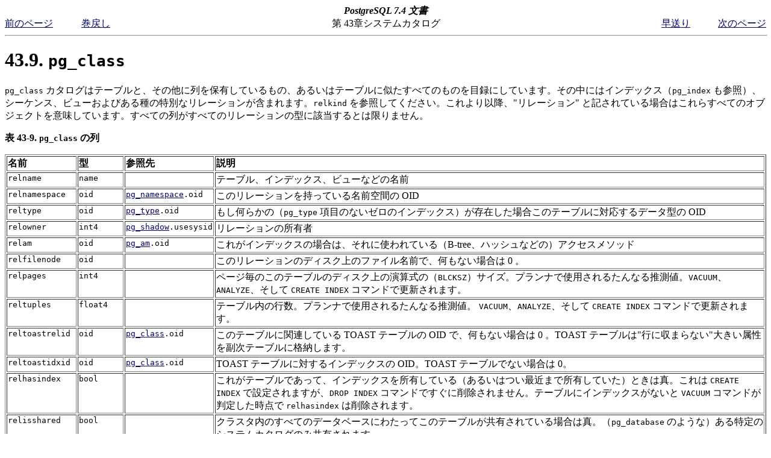

--- FILE ---
content_type: text/html
request_url: https://powergres.sraoss.co.jp/manual/Plus/Win/V20/catalog-pg-class.html
body_size: 12554
content:
<HTML
><HEAD
><META HTTP-EQUIV="Content-Type" CONTENT="text/html; CHARSET=Shift_JIS"
><TITLE
>pg_class</TITLE
><META
NAME="GENERATOR"
CONTENT="Modular DocBook HTML Stylesheet Version 1.76b+
"><LINK
REV="MADE"
HREF="mailto:pgsql-docs@postgresql.org"><LINK
REL="HOME"
TITLE="PostgreSQL 7.4 文書"
HREF="index.html"><LINK
REL="UP"
TITLE="システムカタログ"
HREF="catalogs.html"><LINK
REL="PREVIOUS"
TITLE="pg_cast"
HREF="catalog-pg-cast.html"><LINK
REL="NEXT"
TITLE="pg_constraint"
HREF="catalog-pg-constraint.html"><LINK
REL="STYLESHEET"
TYPE="text/css"
HREF="stylesheet.css"></HEAD
><BODY
CLASS="SECT1"
><DIV
CLASS="NAVHEADER"
><TABLE
SUMMARY="Header navigation table"
WIDTH="100%"
BORDER="0"
CELLPADDING="0"
CELLSPACING="0"
><TR
><TH
COLSPAN="5"
ALIGN="center"
VALIGN="bottom"
>PostgreSQL 7.4 文書</TH
></TR
><TR
><TD
WIDTH="10%"
ALIGN="left"
VALIGN="top"
><A
HREF="catalog-pg-cast.html"
ACCESSKEY="P"
>前のページ</A
></TD
><TD
WIDTH="10%"
ALIGN="left"
VALIGN="top"
><A
HREF="catalogs.html"
>巻戻し</A
></TD
><TD
WIDTH="60%"
ALIGN="center"
VALIGN="bottom"
>第 43章システムカタログ</TD
><TD
WIDTH="10%"
ALIGN="right"
VALIGN="top"
><A
HREF="catalogs.html"
>早送り</A
></TD
><TD
WIDTH="10%"
ALIGN="right"
VALIGN="top"
><A
HREF="catalog-pg-constraint.html"
ACCESSKEY="N"
>次のページ</A
></TD
></TR
></TABLE
><HR
ALIGN="LEFT"
WIDTH="100%"></DIV
><DIV
CLASS="SECT1"
><H1
CLASS="SECT1"
><A
NAME="CATALOG-PG-CLASS"
></A
>43.9. <TT
CLASS="STRUCTNAME"
>pg_class</TT
></H1
><A
NAME="AEN49513"
></A
><P
>   <TT
CLASS="STRUCTNAME"
>pg_class</TT
> カタログはテーブルと、その他に列を保有しているもの、あるいはテーブルに似たすべてのものを目録にしています。その中にはインデックス（<TT
CLASS="STRUCTNAME"
>pg_index</TT
> も参照）、シーケンス、ビューおよびある種の特別なリレーションが含まれます。<TT
CLASS="STRUCTFIELD"
>relkind</TT
> を参照してください。これより以降、<SPAN
CLASS="QUOTE"
>"リレーション"</SPAN
> と記されている場合はこれらすべてのオブジェクトを意味しています。すべての列がすべてのリレーションの型に該当するとは限りません。
  </P
><DIV
CLASS="TABLE"
><A
NAME="AEN49520"
></A
><P
><B
>表 43-9. <TT
CLASS="STRUCTNAME"
>pg_class</TT
> の列</B
></P
><TABLE
BORDER="1"
CLASS="CALSTABLE"
><THEAD
><TR
><TH
ALIGN="LEFT"
VALIGN="TOP"
>名前</TH
><TH
ALIGN="LEFT"
VALIGN="TOP"
>型</TH
><TH
ALIGN="LEFT"
VALIGN="TOP"
>参照先</TH
><TH
ALIGN="LEFT"
VALIGN="TOP"
>説明</TH
></TR
></THEAD
><TBODY
><TR
><TD
ALIGN="LEFT"
VALIGN="TOP"
><TT
CLASS="STRUCTFIELD"
>relname</TT
></TD
><TD
ALIGN="LEFT"
VALIGN="TOP"
><TT
CLASS="TYPE"
>name</TT
></TD
><TD
ALIGN="LEFT"
VALIGN="TOP"
>&nbsp;</TD
><TD
ALIGN="LEFT"
VALIGN="TOP"
>テーブル、インデックス、ビューなどの名前</TD
></TR
><TR
><TD
ALIGN="LEFT"
VALIGN="TOP"
><TT
CLASS="STRUCTFIELD"
>relnamespace</TT
></TD
><TD
ALIGN="LEFT"
VALIGN="TOP"
><TT
CLASS="TYPE"
>oid</TT
></TD
><TD
ALIGN="LEFT"
VALIGN="TOP"
><TT
CLASS="LITERAL"
><A
HREF="catalog-pg-namespace.html"
><TT
CLASS="STRUCTNAME"
>pg_namespace</TT
></A
>.oid</TT
></TD
><TD
ALIGN="LEFT"
VALIGN="TOP"
>       このリレーションを持っている名前空間の OID
      </TD
></TR
><TR
><TD
ALIGN="LEFT"
VALIGN="TOP"
><TT
CLASS="STRUCTFIELD"
>reltype</TT
></TD
><TD
ALIGN="LEFT"
VALIGN="TOP"
><TT
CLASS="TYPE"
>oid</TT
></TD
><TD
ALIGN="LEFT"
VALIGN="TOP"
><TT
CLASS="LITERAL"
><A
HREF="catalog-pg-type.html"
><TT
CLASS="STRUCTNAME"
>pg_type</TT
></A
>.oid</TT
></TD
><TD
ALIGN="LEFT"
VALIGN="TOP"
>       もし何らかの（<TT
CLASS="STRUCTNAME"
>pg_type</TT
> 項目のないゼロのインデックス）が存在した場合このテーブルに対応するデータ型の OID

      </TD
></TR
><TR
><TD
ALIGN="LEFT"
VALIGN="TOP"
><TT
CLASS="STRUCTFIELD"
>relowner</TT
></TD
><TD
ALIGN="LEFT"
VALIGN="TOP"
><TT
CLASS="TYPE"
>int4</TT
></TD
><TD
ALIGN="LEFT"
VALIGN="TOP"
><TT
CLASS="LITERAL"
><A
HREF="catalog-pg-shadow.html"
><TT
CLASS="STRUCTNAME"
>pg_shadow</TT
></A
>.usesysid</TT
></TD
><TD
ALIGN="LEFT"
VALIGN="TOP"
>リレーションの所有者</TD
></TR
><TR
><TD
ALIGN="LEFT"
VALIGN="TOP"
><TT
CLASS="STRUCTFIELD"
>relam</TT
></TD
><TD
ALIGN="LEFT"
VALIGN="TOP"
><TT
CLASS="TYPE"
>oid</TT
></TD
><TD
ALIGN="LEFT"
VALIGN="TOP"
><TT
CLASS="LITERAL"
><A
HREF="catalog-pg-am.html"
><TT
CLASS="STRUCTNAME"
>pg_am</TT
></A
>.oid</TT
></TD
><TD
ALIGN="LEFT"
VALIGN="TOP"
>これがインデックスの場合は、それに使われている（B-tree、ハッシュなどの）アクセスメソッド</TD
></TR
><TR
><TD
ALIGN="LEFT"
VALIGN="TOP"
><TT
CLASS="STRUCTFIELD"
>relfilenode</TT
></TD
><TD
ALIGN="LEFT"
VALIGN="TOP"
><TT
CLASS="TYPE"
>oid</TT
></TD
><TD
ALIGN="LEFT"
VALIGN="TOP"
>&nbsp;</TD
><TD
ALIGN="LEFT"
VALIGN="TOP"
>このリレーションのディスク上のファイル名前で、何もない場合は 0 。</TD
></TR
><TR
><TD
ALIGN="LEFT"
VALIGN="TOP"
><TT
CLASS="STRUCTFIELD"
>relpages</TT
></TD
><TD
ALIGN="LEFT"
VALIGN="TOP"
><TT
CLASS="TYPE"
>int4</TT
></TD
><TD
ALIGN="LEFT"
VALIGN="TOP"
>&nbsp;</TD
><TD
ALIGN="LEFT"
VALIGN="TOP"
>       ページ毎のこのテーブルのディスク上の演算式の（<TT
CLASS="SYMBOL"
>BLCKSZ</TT
>）サイズ。プランナで使用されるたんなる推測値。<TT
CLASS="COMMAND"
>VACUUM</TT
>、<TT
CLASS="COMMAND"
>ANALYZE</TT
>、そして <TT
CLASS="COMMAND"
>CREATE INDEX</TT
> コマンドで更新されます。
      </TD
></TR
><TR
><TD
ALIGN="LEFT"
VALIGN="TOP"
><TT
CLASS="STRUCTFIELD"
>reltuples</TT
></TD
><TD
ALIGN="LEFT"
VALIGN="TOP"
><TT
CLASS="TYPE"
>float4</TT
></TD
><TD
ALIGN="LEFT"
VALIGN="TOP"
>&nbsp;</TD
><TD
ALIGN="LEFT"
VALIGN="TOP"
>       テーブル内の行数。プランナで使用されるたんなる推測値。
       <TT
CLASS="COMMAND"
>VACUUM</TT
>、<TT
CLASS="COMMAND"
>ANALYZE</TT
>、そして 
       <TT
CLASS="COMMAND"
>CREATE INDEX</TT
> コマンドで更新されます。
      </TD
></TR
><TR
><TD
ALIGN="LEFT"
VALIGN="TOP"
><TT
CLASS="STRUCTFIELD"
>reltoastrelid</TT
></TD
><TD
ALIGN="LEFT"
VALIGN="TOP"
><TT
CLASS="TYPE"
>oid</TT
></TD
><TD
ALIGN="LEFT"
VALIGN="TOP"
><TT
CLASS="LITERAL"
><A
HREF="catalog-pg-class.html"
><TT
CLASS="STRUCTNAME"
>pg_class</TT
></A
>.oid</TT
></TD
><TD
ALIGN="LEFT"
VALIGN="TOP"
>       このテーブルに関連している TOAST テーブルの OID で、何もない場合は 0 。TOAST テーブルは<SPAN
CLASS="QUOTE"
>"行に収まらない"</SPAN
>大きい属性を副次テーブルに格納します。

      </TD
></TR
><TR
><TD
ALIGN="LEFT"
VALIGN="TOP"
><TT
CLASS="STRUCTFIELD"
>reltoastidxid</TT
></TD
><TD
ALIGN="LEFT"
VALIGN="TOP"
><TT
CLASS="TYPE"
>oid</TT
></TD
><TD
ALIGN="LEFT"
VALIGN="TOP"
><TT
CLASS="LITERAL"
><A
HREF="catalog-pg-class.html"
><TT
CLASS="STRUCTNAME"
>pg_class</TT
></A
>.oid</TT
></TD
><TD
ALIGN="LEFT"
VALIGN="TOP"
>TOAST テーブルに対するインデックスの OID。TOAST テーブルでない場合は 0。
      </TD
></TR
><TR
><TD
ALIGN="LEFT"
VALIGN="TOP"
><TT
CLASS="STRUCTFIELD"
>relhasindex</TT
></TD
><TD
ALIGN="LEFT"
VALIGN="TOP"
><TT
CLASS="TYPE"
>bool</TT
></TD
><TD
ALIGN="LEFT"
VALIGN="TOP"
>&nbsp;</TD
><TD
ALIGN="LEFT"
VALIGN="TOP"
>       これがテーブルであって、インデックスを所有している（あるいはつい最近まで所有していた）ときは真。これは <TT
CLASS="COMMAND"
>CREATE INDEX</TT
> で設定されますが、<TT
CLASS="COMMAND"
>DROP INDEX</TT
> コマンドですぐに削除されません。テーブルにインデックスがないと <TT
CLASS="COMMAND"
>VACUUM</TT
> コマンドが判定した時点で <TT
CLASS="STRUCTFIELD"
>relhasindex</TT
> は削除されます。
      </TD
></TR
><TR
><TD
ALIGN="LEFT"
VALIGN="TOP"
><TT
CLASS="STRUCTFIELD"
>relisshared</TT
></TD
><TD
ALIGN="LEFT"
VALIGN="TOP"
><TT
CLASS="TYPE"
>bool</TT
></TD
><TD
ALIGN="LEFT"
VALIGN="TOP"
>&nbsp;</TD
><TD
ALIGN="LEFT"
VALIGN="TOP"
>クラスタ内のすべてのデータベースにわたってこのテーブルが共有されている場合は真。（<TT
CLASS="STRUCTNAME"
>pg_database</TT
> のような）ある特定のシステムカタログのみ共有されます。</TD
></TR
><TR
><TD
ALIGN="LEFT"
VALIGN="TOP"
><TT
CLASS="STRUCTFIELD"
>relkind</TT
></TD
><TD
ALIGN="LEFT"
VALIGN="TOP"
><TT
CLASS="TYPE"
>char</TT
></TD
><TD
ALIGN="LEFT"
VALIGN="TOP"
>&nbsp;</TD
><TD
ALIGN="LEFT"
VALIGN="TOP"
>       <TT
CLASS="LITERAL"
>r</TT
> = 通常のテーブル、<TT
CLASS="LITERAL"
>i</TT
> = インデックス、<TT
CLASS="LITERAL"
>S</TT
> = シーケンス、<TT
CLASS="LITERAL"
>v</TT
> = ビュー、<TT
CLASS="LITERAL"
>c</TT
> = 複合型、<TT
CLASS="LITERAL"
>s</TT
> = 特別、<TT
CLASS="LITERAL"
>t</TT
> = TOAST テーブル
      </TD
></TR
><TR
><TD
ALIGN="LEFT"
VALIGN="TOP"
><TT
CLASS="STRUCTFIELD"
>relnatts</TT
></TD
><TD
ALIGN="LEFT"
VALIGN="TOP"
><TT
CLASS="TYPE"
>int2</TT
></TD
><TD
ALIGN="LEFT"
VALIGN="TOP"
>&nbsp;</TD
><TD
ALIGN="LEFT"
VALIGN="TOP"
>      （システムの列を計算に入れない）リレーションにあるユーザ列数。<TT
CLASS="STRUCTNAME"
>pg_attribute</TT
> にこれに対応する数多くのエントリの記載があるはずです。<TT
CLASS="LITERAL"
>pg_attribute.attnum</TT
> も参照してください。
      </TD
></TR
><TR
><TD
ALIGN="LEFT"
VALIGN="TOP"
><TT
CLASS="STRUCTFIELD"
>relchecks</TT
></TD
><TD
ALIGN="LEFT"
VALIGN="TOP"
><TT
CLASS="TYPE"
>int2</TT
></TD
><TD
ALIGN="LEFT"
VALIGN="TOP"
>&nbsp;</TD
><TD
ALIGN="LEFT"
VALIGN="TOP"
>       テーブル上のチェック制約の数。<TT
CLASS="STRUCTNAME"
>pg_constraint</TT
> カタログを参照してください。
      </TD
></TR
><TR
><TD
ALIGN="LEFT"
VALIGN="TOP"
><TT
CLASS="STRUCTFIELD"
>reltriggers</TT
></TD
><TD
ALIGN="LEFT"
VALIGN="TOP"
><TT
CLASS="TYPE"
>int2</TT
></TD
><TD
ALIGN="LEFT"
VALIGN="TOP"
>&nbsp;</TD
><TD
ALIGN="LEFT"
VALIGN="TOP"
>       テーブル上のトリガの数。<TT
CLASS="STRUCTNAME"
>pg_trigger</TT
> カタログを参照してください。
      </TD
></TR
><TR
><TD
ALIGN="LEFT"
VALIGN="TOP"
><TT
CLASS="STRUCTFIELD"
>relukeys</TT
></TD
><TD
ALIGN="LEFT"
VALIGN="TOP"
><TT
CLASS="TYPE"
>int2</TT
></TD
><TD
ALIGN="LEFT"
VALIGN="TOP"
>&nbsp;</TD
><TD
ALIGN="LEFT"
VALIGN="TOP"
>未使用。（テーブル上の一意キーの数では<SPAN
CLASS="emphasis"
><I
CLASS="EMPHASIS"
>ありません</I
></SPAN
>）。</TD
></TR
><TR
><TD
ALIGN="LEFT"
VALIGN="TOP"
><TT
CLASS="STRUCTFIELD"
>relfkeys</TT
></TD
><TD
ALIGN="LEFT"
VALIGN="TOP"
><TT
CLASS="TYPE"
>int2</TT
></TD
><TD
ALIGN="LEFT"
VALIGN="TOP"
>&nbsp;</TD
><TD
ALIGN="LEFT"
VALIGN="TOP"
>未使用。（テーブル上の外部キーの数では<SPAN
CLASS="emphasis"
><I
CLASS="EMPHASIS"
>ありません</I
></SPAN
>）。</TD
></TR
><TR
><TD
ALIGN="LEFT"
VALIGN="TOP"
><TT
CLASS="STRUCTFIELD"
>relrefs</TT
></TD
><TD
ALIGN="LEFT"
VALIGN="TOP"
><TT
CLASS="TYPE"
>int2</TT
></TD
><TD
ALIGN="LEFT"
VALIGN="TOP"
>&nbsp;</TD
><TD
ALIGN="LEFT"
VALIGN="TOP"
>未使用。</TD
></TR
><TR
><TD
ALIGN="LEFT"
VALIGN="TOP"
><TT
CLASS="STRUCTFIELD"
>relhasoids</TT
></TD
><TD
ALIGN="LEFT"
VALIGN="TOP"
><TT
CLASS="TYPE"
>bool</TT
></TD
><TD
ALIGN="LEFT"
VALIGN="TOP"
>&nbsp;</TD
><TD
ALIGN="LEFT"
VALIGN="TOP"
>       リレーションのそれぞれの行に OID を生成した場合は真。
      </TD
></TR
><TR
><TD
ALIGN="LEFT"
VALIGN="TOP"
><TT
CLASS="STRUCTFIELD"
>relhaspkey</TT
></TD
><TD
ALIGN="LEFT"
VALIGN="TOP"
><TT
CLASS="TYPE"
>bool</TT
></TD
><TD
ALIGN="LEFT"
VALIGN="TOP"
>&nbsp;</TD
><TD
ALIGN="LEFT"
VALIGN="TOP"
>       テーブルに主キーが含まれている（あるいはいちど含まれたことがある）場合に真。
      </TD
></TR
><TR
><TD
ALIGN="LEFT"
VALIGN="TOP"
><TT
CLASS="STRUCTFIELD"
>relhasrules</TT
></TD
><TD
ALIGN="LEFT"
VALIGN="TOP"
><TT
CLASS="TYPE"
>bool</TT
></TD
><TD
ALIGN="LEFT"
VALIGN="TOP"
>&nbsp;</TD
><TD
ALIGN="LEFT"
VALIGN="TOP"
>テーブルにルールがある場合に真。
      <TT
CLASS="STRUCTNAME"
>pg_rewrite</TT
> カタログを参照してください。

      </TD
></TR
><TR
><TD
ALIGN="LEFT"
VALIGN="TOP"
><TT
CLASS="STRUCTFIELD"
>relhassubclass</TT
></TD
><TD
ALIGN="LEFT"
VALIGN="TOP"
><TT
CLASS="TYPE"
>bool</TT
></TD
><TD
ALIGN="LEFT"
VALIGN="TOP"
>&nbsp;</TD
><TD
ALIGN="LEFT"
VALIGN="TOP"
>このテーブルから少なくともひとつのテーブルが継承されている場合は真。</TD
></TR
><TR
><TD
ALIGN="LEFT"
VALIGN="TOP"
><TT
CLASS="STRUCTFIELD"
>relacl</TT
></TD
><TD
ALIGN="LEFT"
VALIGN="TOP"
><TT
CLASS="TYPE"
>aclitem[]</TT
></TD
><TD
ALIGN="LEFT"
VALIGN="TOP"
>&nbsp;</TD
><TD
ALIGN="LEFT"
VALIGN="TOP"
>       アクセス許可権限。詳細は <TT
CLASS="COMMAND"
>GRANT</TT
> と <TT
CLASS="COMMAND"
>REVOKE</TT
> の説明を参照してください。
      </TD
></TR
></TBODY
></TABLE
></DIV
></DIV
><DIV
CLASS="NAVFOOTER"
><HR
ALIGN="LEFT"
WIDTH="100%"><TABLE
SUMMARY="Footer navigation table"
WIDTH="100%"
BORDER="0"
CELLPADDING="0"
CELLSPACING="0"
><TR
><TD
WIDTH="33%"
ALIGN="left"
VALIGN="top"
><A
HREF="catalog-pg-cast.html"
ACCESSKEY="P"
>前のページ</A
></TD
><TD
WIDTH="34%"
ALIGN="center"
VALIGN="top"
><A
HREF="index.html"
ACCESSKEY="H"
>ホーム</A
></TD
><TD
WIDTH="33%"
ALIGN="right"
VALIGN="top"
><A
HREF="catalog-pg-constraint.html"
ACCESSKEY="N"
>次のページ</A
></TD
></TR
><TR
><TD
WIDTH="33%"
ALIGN="left"
VALIGN="top"
><TT
CLASS="STRUCTNAME"
>pg_cast</TT
></TD
><TD
WIDTH="34%"
ALIGN="center"
VALIGN="top"
><A
HREF="catalogs.html"
ACCESSKEY="U"
>上に戻る</A
></TD
><TD
WIDTH="33%"
ALIGN="right"
VALIGN="top"
><TT
CLASS="STRUCTNAME"
>pg_constraint</TT
></TD
></TR
></TABLE
></DIV
></BODY
></HTML
>

--- FILE ---
content_type: text/css
request_url: https://powergres.sraoss.co.jp/manual/Plus/Win/V20/stylesheet.css
body_size: 1173
content:
/* $Header: /cvsroot/pgsql-server/doc/src/sgml/stylesheet.css,v 1.4.6.1 2003/12/15 23:58:33 petere Exp $ */

/* color scheme similar to www.postgresql.org */

BODY {
	color: #000000;
	background: #FFFFFF;
}

A:link		{ color: #000066; }
A:visited	{ color: #000099; }
A:active	{ color: #FF0000; }

/* center titles */

BODY.BOOK H1.TITLE, BODY.SET H1.TITLE {
	text-align: center;
	font-size: 250%;
	font-family: sans-serif;
	color: #020167;
}

BODY.BOOK H3.CORPAUTHOR, BODY.SET H3.CORPAUTHOR {
	text-align: center;
	font-style: italic;
	font-weight: normal;
}

BODY.BOOK .COPYRIGHT, BODY.SET .COPYRIGHT {
	text-align: center;
}

/* decoration for formal examples */

DIV.EXAMPLE {
	padding-left: 15px;
	border-style: solid;
	border-width: 0px;
	border-left-width: 2px;
	border-color: black;
	margin: 0.5ex;
}

/* less dense spacing of TOC */

.SET .TOC DL DT, .BOOK .TOC DL DT {
	padding-top: 1.5ex;
	padding-bottom: 1.5ex;
}

.SET .TOC DL DL DT, .BOOK .TOC DL DL DT {
	padding-top: 0ex;
	padding-bottom: 0ex;
}

.SCREEN, .SYNOPSIS, .PROGRAMLISTING {
	margin-left: 4ex;
}

/* miscellaneous */

.NAVHEADER TH	{ font-style: italic; }
.COMMENT	{ color: red; }

VAR		{ font-family: monospace; font-style: inherit; }
/* Konqueror's standard style for ACRONYM is italic. */
ACRONYM		{ font-style: inherit; }
